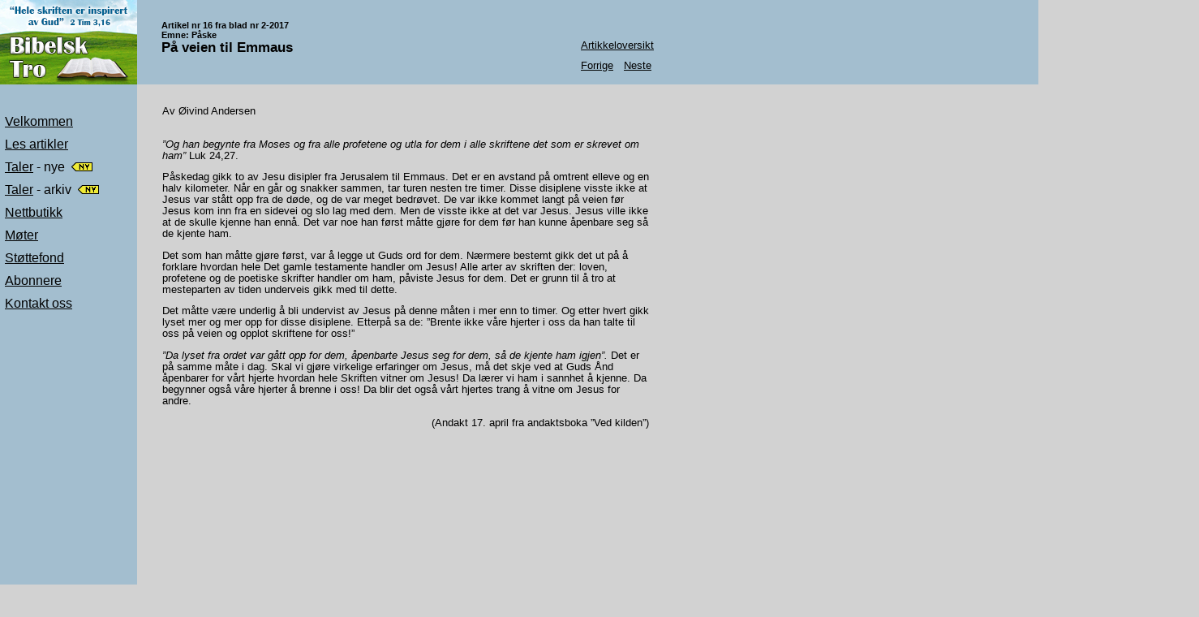

--- FILE ---
content_type: text/html
request_url: https://bibelsk-tro.no/17-02-16.html
body_size: 1536
content:
<!DOCTYPE HTML PUBLIC "-//W3C//DTD HTML 4.01 Transitional//EN">
<html lang="nb"><head>
<meta http-equiv="content-type" content="text/html; charset=ISO-8859-1"><title>På veien til Emmaus</title>

<link rel="Stylesheet" type="text/css" href="stil.css">
</head>
<body style="direction: ltr;">
<div id="logo">
<img src="images/Logo2016.jpg"></div>
<div id="mellombar">
<div id="mellombartekst">Artikel nr 16 fra blad nr 2-2017<br>
Emne: Påske
<div id="mellombaroverskrift">På veien til Emmaus</div>
</div>
</div>
<div id="mellombarnavigasjon">
<table border="0">
<tbody>
<tr>
<td colspan="2" align="center" height="40">
<div id="ms"></div>
</td>
</tr>
<tr>
<td colspan="2" align="center">
<div id="ms"><a href="artikler.html">Artikkeloversikt</a></div>
</td>
</tr>
<tr>
<td align="center" width="40">
<div id="ms"><a href="17-02-15.html">Forrige</a></div>
</td>
<td align="center" width="40">
<div id="ms"><a href="17-02-17.html">Neste</a></div>
</td>
</tr>
</tbody>
</table>
</div>
<div id="skriftsted">
<p align="center"><br>
</p>
</div>
<div id="meny">
<table width="99%">
<tbody>
<tr>
<td><a href="index.html">Velkommen</a></td>
</tr>
<tr>
<td><a href="artikler.html">Les artikler</a></td>
</tr>
<tr>
<td><a href="http://bibtro.podbean.com" target="_blank">Taler</a> - nye&nbsp;&nbsp;<img src="images/Ny.jpg"></td>
</tr>
<tr>
<td><a href="http://bibtroarkiv.podbean.com" target="_blank">Taler</a> - arkiv&nbsp;&nbsp;<img src="images/Ny.jpg"></td>
</tr>
<tr>
<td><a href="bestill.html">Nettbutikk</a></td>
</tr>
<tr>
<td><a href="moter.html">Møter</a></td>
</tr>
<tr>
<td><a href="stottefond.html">Støttefond</a></td>
</tr>
<tr>
<td><a href="abonnere.html">Abonnere</a></td>
</tr>
<tr>
<td><a href="kontakt.html">Kontakt oss</a></td>
</tr>
</tbody>
</table>
</div>
<div id="artikkeloversikt">Av Øivind Andersen<br>
<br>
<p><i>

&#8221;Og han begynte fra Moses og fra alle profetene og utla for dem i alle skriftene det som er skrevet om ham&#8221;</i> Luk 24,27.&nbsp;</p><p>Påskedag
gikk to av Jesu disipler fra Jerusalem til Emmaus. Det er en avstand på
omtrent elleve og en halv kilometer. Når en går og snakker sammen, tar
turen nesten tre timer. Disse disiplene visste ikke at Jesus var stått
opp fra de døde, og de var meget bedrøvet. De var ikke kommet langt på
veien før Jesus kom inn fra en sidevei og slo lag med dem. Men de
visste ikke at det var Jesus. Jesus ville ikke at de skulle kjenne han
ennå. Det var noe han først måtte gjøre for dem før han kunne åpenbare
seg så de kjente ham.</p><p> Det som han måtte gjøre først, var å legge
ut Guds ord for dem. Nærmere bestemt gikk det ut på å forklare hvordan
hele Det gamle testamente handler om Jesus! Alle arter av skriften der:
loven, profetene og de poetiske skrifter handler om ham, påviste Jesus
for dem. Det er grunn til å tro at mesteparten av tiden underveis gikk
med til dette.&nbsp;</p><p>Det måtte være underlig å bli undervist av
Jesus på denne måten i mer enn to timer. Og etter hvert gikk lyset mer
og mer opp for disse disiplene. Etterpå sa de: &#8221;Brente ikke våre
hjerter i oss da han talte til oss på veien og opplot skriftene for
oss!&#8221;&nbsp;</p><p><i>&#8221;Da lyset fra ordet var gått opp for dem, åpenbarte Jesus seg for dem, så de kjente ham igjen&#8221;.</i>
Det er på samme måte i dag. Skal vi gjøre virkelige erfaringer om
Jesus, må det skje ved at Guds Ånd åpenbarer for vårt hjerte hvordan
hele Skriften vitner om Jesus! Da lærer vi ham i sannhet å kjenne. Da
begynner også våre hjerter å brenne i oss! Da blir det også vårt
hjertes trang å vitne om Jesus for andre.</p><p align="right">
(Andakt 17. april fra andaktsboka &#8221;Ved kilden&#8221;)
</p>
</div>
<br>
</body></html>